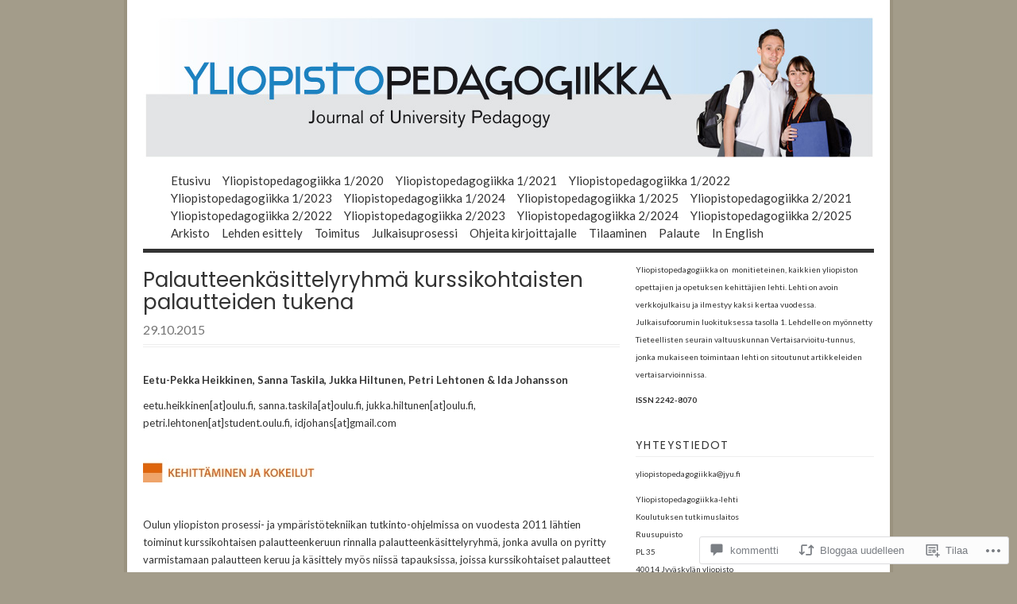

--- FILE ---
content_type: text/css;charset=utf-8
request_url: https://s0.wp.com/?custom-css=1&csblog=1Tmzx&cscache=6&csrev=8
body_size: -3
content:
.sticky .entry {
	background-color:#fff;
}

.entry ul,.c-body ul {
	margin:0 0 30px 20px;
}

.entry ul li,.c-body ul li {
	list-style-type:square;
	display:block;
	background:no-repeat 0 .3em;
	margin:5px 0 0;
	padding:0 0 0 17px;
}